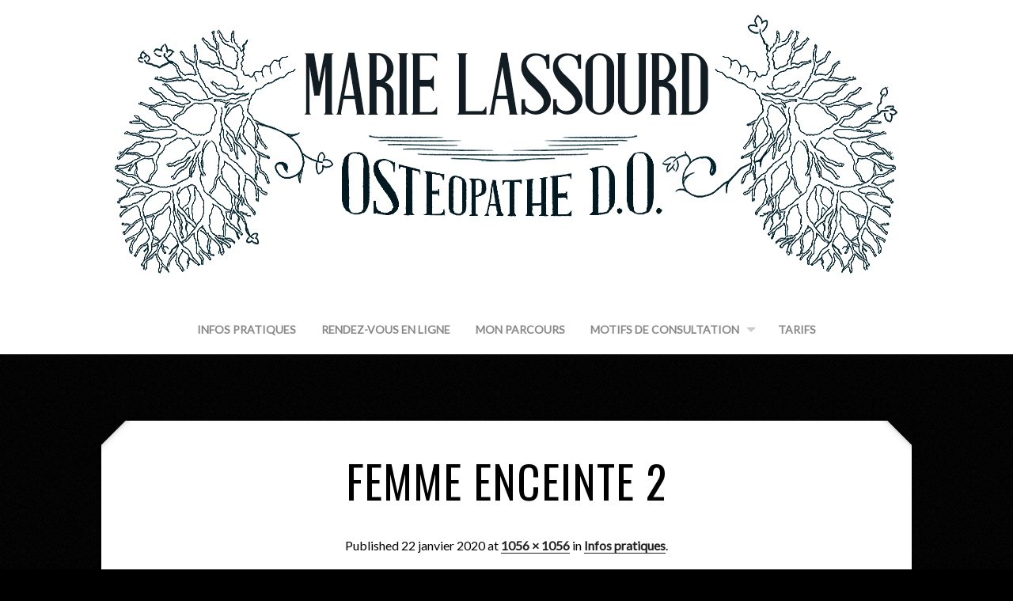

--- FILE ---
content_type: text/html; charset=UTF-8
request_url: http://www.lassourd-osteopathe.com/sample-page/femme-enceinte-2/
body_size: 30433
content:
<!DOCTYPE html>
<!--[if lt IE 7 ]><html class="ie ie6"> <![endif]-->
<!--[if IE 7 ]><html class="ie ie7"> <![endif]-->
<!--[if IE 8 ]><html class="ie ie8"> <![endif]-->
<!--[if IE 9 ]><html class="ie ie9"> <![endif]-->
<!--[if (gte IE 9)|!(IE)]><!--><html><!--<![endif]-->
	<head>
		<title>Femme enceinte 2 &#8211; Marie Lassourd</title>
<meta name='robots' content='max-image-preview:large' />
		<meta charset="UTF-8" />
		<meta name="viewport" content="width=device-width, initial-scale=1.0, maximum-scale=1.0, user-scalable=no" />
	<link rel='dns-prefetch' href='//fonts.googleapis.com' />
<link rel="alternate" type="application/rss+xml" title="Marie Lassourd &raquo; Flux" href="http://www.lassourd-osteopathe.com/feed/" />
<link rel="alternate" type="application/rss+xml" title="Marie Lassourd &raquo; Flux des commentaires" href="http://www.lassourd-osteopathe.com/comments/feed/" />
<link rel="alternate" type="application/rss+xml" title="Marie Lassourd &raquo; Femme enceinte 2 Flux des commentaires" href="http://www.lassourd-osteopathe.com/sample-page/femme-enceinte-2/feed/" />
<script type="text/javascript">
window._wpemojiSettings = {"baseUrl":"https:\/\/s.w.org\/images\/core\/emoji\/14.0.0\/72x72\/","ext":".png","svgUrl":"https:\/\/s.w.org\/images\/core\/emoji\/14.0.0\/svg\/","svgExt":".svg","source":{"concatemoji":"http:\/\/www.lassourd-osteopathe.com\/wp-includes\/js\/wp-emoji-release.min.js?ver=6.2.7"}};
/*! This file is auto-generated */
!function(e,a,t){var n,r,o,i=a.createElement("canvas"),p=i.getContext&&i.getContext("2d");function s(e,t){p.clearRect(0,0,i.width,i.height),p.fillText(e,0,0);e=i.toDataURL();return p.clearRect(0,0,i.width,i.height),p.fillText(t,0,0),e===i.toDataURL()}function c(e){var t=a.createElement("script");t.src=e,t.defer=t.type="text/javascript",a.getElementsByTagName("head")[0].appendChild(t)}for(o=Array("flag","emoji"),t.supports={everything:!0,everythingExceptFlag:!0},r=0;r<o.length;r++)t.supports[o[r]]=function(e){if(p&&p.fillText)switch(p.textBaseline="top",p.font="600 32px Arial",e){case"flag":return s("\ud83c\udff3\ufe0f\u200d\u26a7\ufe0f","\ud83c\udff3\ufe0f\u200b\u26a7\ufe0f")?!1:!s("\ud83c\uddfa\ud83c\uddf3","\ud83c\uddfa\u200b\ud83c\uddf3")&&!s("\ud83c\udff4\udb40\udc67\udb40\udc62\udb40\udc65\udb40\udc6e\udb40\udc67\udb40\udc7f","\ud83c\udff4\u200b\udb40\udc67\u200b\udb40\udc62\u200b\udb40\udc65\u200b\udb40\udc6e\u200b\udb40\udc67\u200b\udb40\udc7f");case"emoji":return!s("\ud83e\udef1\ud83c\udffb\u200d\ud83e\udef2\ud83c\udfff","\ud83e\udef1\ud83c\udffb\u200b\ud83e\udef2\ud83c\udfff")}return!1}(o[r]),t.supports.everything=t.supports.everything&&t.supports[o[r]],"flag"!==o[r]&&(t.supports.everythingExceptFlag=t.supports.everythingExceptFlag&&t.supports[o[r]]);t.supports.everythingExceptFlag=t.supports.everythingExceptFlag&&!t.supports.flag,t.DOMReady=!1,t.readyCallback=function(){t.DOMReady=!0},t.supports.everything||(n=function(){t.readyCallback()},a.addEventListener?(a.addEventListener("DOMContentLoaded",n,!1),e.addEventListener("load",n,!1)):(e.attachEvent("onload",n),a.attachEvent("onreadystatechange",function(){"complete"===a.readyState&&t.readyCallback()})),(e=t.source||{}).concatemoji?c(e.concatemoji):e.wpemoji&&e.twemoji&&(c(e.twemoji),c(e.wpemoji)))}(window,document,window._wpemojiSettings);
</script>
<style type="text/css">
img.wp-smiley,
img.emoji {
	display: inline !important;
	border: none !important;
	box-shadow: none !important;
	height: 1em !important;
	width: 1em !important;
	margin: 0 0.07em !important;
	vertical-align: -0.1em !important;
	background: none !important;
	padding: 0 !important;
}
</style>
	<link rel='stylesheet' id='wp-block-library-css' href='http://www.lassourd-osteopathe.com/wp-includes/css/dist/block-library/style.min.css?ver=6.2.7' type='text/css' media='all' />
<link rel='stylesheet' id='classic-theme-styles-css' href='http://www.lassourd-osteopathe.com/wp-includes/css/classic-themes.min.css?ver=6.2.7' type='text/css' media='all' />
<style id='global-styles-inline-css' type='text/css'>
body{--wp--preset--color--black: #000000;--wp--preset--color--cyan-bluish-gray: #abb8c3;--wp--preset--color--white: #ffffff;--wp--preset--color--pale-pink: #f78da7;--wp--preset--color--vivid-red: #cf2e2e;--wp--preset--color--luminous-vivid-orange: #ff6900;--wp--preset--color--luminous-vivid-amber: #fcb900;--wp--preset--color--light-green-cyan: #7bdcb5;--wp--preset--color--vivid-green-cyan: #00d084;--wp--preset--color--pale-cyan-blue: #8ed1fc;--wp--preset--color--vivid-cyan-blue: #0693e3;--wp--preset--color--vivid-purple: #9b51e0;--wp--preset--gradient--vivid-cyan-blue-to-vivid-purple: linear-gradient(135deg,rgba(6,147,227,1) 0%,rgb(155,81,224) 100%);--wp--preset--gradient--light-green-cyan-to-vivid-green-cyan: linear-gradient(135deg,rgb(122,220,180) 0%,rgb(0,208,130) 100%);--wp--preset--gradient--luminous-vivid-amber-to-luminous-vivid-orange: linear-gradient(135deg,rgba(252,185,0,1) 0%,rgba(255,105,0,1) 100%);--wp--preset--gradient--luminous-vivid-orange-to-vivid-red: linear-gradient(135deg,rgba(255,105,0,1) 0%,rgb(207,46,46) 100%);--wp--preset--gradient--very-light-gray-to-cyan-bluish-gray: linear-gradient(135deg,rgb(238,238,238) 0%,rgb(169,184,195) 100%);--wp--preset--gradient--cool-to-warm-spectrum: linear-gradient(135deg,rgb(74,234,220) 0%,rgb(151,120,209) 20%,rgb(207,42,186) 40%,rgb(238,44,130) 60%,rgb(251,105,98) 80%,rgb(254,248,76) 100%);--wp--preset--gradient--blush-light-purple: linear-gradient(135deg,rgb(255,206,236) 0%,rgb(152,150,240) 100%);--wp--preset--gradient--blush-bordeaux: linear-gradient(135deg,rgb(254,205,165) 0%,rgb(254,45,45) 50%,rgb(107,0,62) 100%);--wp--preset--gradient--luminous-dusk: linear-gradient(135deg,rgb(255,203,112) 0%,rgb(199,81,192) 50%,rgb(65,88,208) 100%);--wp--preset--gradient--pale-ocean: linear-gradient(135deg,rgb(255,245,203) 0%,rgb(182,227,212) 50%,rgb(51,167,181) 100%);--wp--preset--gradient--electric-grass: linear-gradient(135deg,rgb(202,248,128) 0%,rgb(113,206,126) 100%);--wp--preset--gradient--midnight: linear-gradient(135deg,rgb(2,3,129) 0%,rgb(40,116,252) 100%);--wp--preset--duotone--dark-grayscale: url('#wp-duotone-dark-grayscale');--wp--preset--duotone--grayscale: url('#wp-duotone-grayscale');--wp--preset--duotone--purple-yellow: url('#wp-duotone-purple-yellow');--wp--preset--duotone--blue-red: url('#wp-duotone-blue-red');--wp--preset--duotone--midnight: url('#wp-duotone-midnight');--wp--preset--duotone--magenta-yellow: url('#wp-duotone-magenta-yellow');--wp--preset--duotone--purple-green: url('#wp-duotone-purple-green');--wp--preset--duotone--blue-orange: url('#wp-duotone-blue-orange');--wp--preset--font-size--small: 13px;--wp--preset--font-size--medium: 20px;--wp--preset--font-size--large: 36px;--wp--preset--font-size--x-large: 42px;--wp--preset--spacing--20: 0.44rem;--wp--preset--spacing--30: 0.67rem;--wp--preset--spacing--40: 1rem;--wp--preset--spacing--50: 1.5rem;--wp--preset--spacing--60: 2.25rem;--wp--preset--spacing--70: 3.38rem;--wp--preset--spacing--80: 5.06rem;--wp--preset--shadow--natural: 6px 6px 9px rgba(0, 0, 0, 0.2);--wp--preset--shadow--deep: 12px 12px 50px rgba(0, 0, 0, 0.4);--wp--preset--shadow--sharp: 6px 6px 0px rgba(0, 0, 0, 0.2);--wp--preset--shadow--outlined: 6px 6px 0px -3px rgba(255, 255, 255, 1), 6px 6px rgba(0, 0, 0, 1);--wp--preset--shadow--crisp: 6px 6px 0px rgba(0, 0, 0, 1);}:where(.is-layout-flex){gap: 0.5em;}body .is-layout-flow > .alignleft{float: left;margin-inline-start: 0;margin-inline-end: 2em;}body .is-layout-flow > .alignright{float: right;margin-inline-start: 2em;margin-inline-end: 0;}body .is-layout-flow > .aligncenter{margin-left: auto !important;margin-right: auto !important;}body .is-layout-constrained > .alignleft{float: left;margin-inline-start: 0;margin-inline-end: 2em;}body .is-layout-constrained > .alignright{float: right;margin-inline-start: 2em;margin-inline-end: 0;}body .is-layout-constrained > .aligncenter{margin-left: auto !important;margin-right: auto !important;}body .is-layout-constrained > :where(:not(.alignleft):not(.alignright):not(.alignfull)){max-width: var(--wp--style--global--content-size);margin-left: auto !important;margin-right: auto !important;}body .is-layout-constrained > .alignwide{max-width: var(--wp--style--global--wide-size);}body .is-layout-flex{display: flex;}body .is-layout-flex{flex-wrap: wrap;align-items: center;}body .is-layout-flex > *{margin: 0;}:where(.wp-block-columns.is-layout-flex){gap: 2em;}.has-black-color{color: var(--wp--preset--color--black) !important;}.has-cyan-bluish-gray-color{color: var(--wp--preset--color--cyan-bluish-gray) !important;}.has-white-color{color: var(--wp--preset--color--white) !important;}.has-pale-pink-color{color: var(--wp--preset--color--pale-pink) !important;}.has-vivid-red-color{color: var(--wp--preset--color--vivid-red) !important;}.has-luminous-vivid-orange-color{color: var(--wp--preset--color--luminous-vivid-orange) !important;}.has-luminous-vivid-amber-color{color: var(--wp--preset--color--luminous-vivid-amber) !important;}.has-light-green-cyan-color{color: var(--wp--preset--color--light-green-cyan) !important;}.has-vivid-green-cyan-color{color: var(--wp--preset--color--vivid-green-cyan) !important;}.has-pale-cyan-blue-color{color: var(--wp--preset--color--pale-cyan-blue) !important;}.has-vivid-cyan-blue-color{color: var(--wp--preset--color--vivid-cyan-blue) !important;}.has-vivid-purple-color{color: var(--wp--preset--color--vivid-purple) !important;}.has-black-background-color{background-color: var(--wp--preset--color--black) !important;}.has-cyan-bluish-gray-background-color{background-color: var(--wp--preset--color--cyan-bluish-gray) !important;}.has-white-background-color{background-color: var(--wp--preset--color--white) !important;}.has-pale-pink-background-color{background-color: var(--wp--preset--color--pale-pink) !important;}.has-vivid-red-background-color{background-color: var(--wp--preset--color--vivid-red) !important;}.has-luminous-vivid-orange-background-color{background-color: var(--wp--preset--color--luminous-vivid-orange) !important;}.has-luminous-vivid-amber-background-color{background-color: var(--wp--preset--color--luminous-vivid-amber) !important;}.has-light-green-cyan-background-color{background-color: var(--wp--preset--color--light-green-cyan) !important;}.has-vivid-green-cyan-background-color{background-color: var(--wp--preset--color--vivid-green-cyan) !important;}.has-pale-cyan-blue-background-color{background-color: var(--wp--preset--color--pale-cyan-blue) !important;}.has-vivid-cyan-blue-background-color{background-color: var(--wp--preset--color--vivid-cyan-blue) !important;}.has-vivid-purple-background-color{background-color: var(--wp--preset--color--vivid-purple) !important;}.has-black-border-color{border-color: var(--wp--preset--color--black) !important;}.has-cyan-bluish-gray-border-color{border-color: var(--wp--preset--color--cyan-bluish-gray) !important;}.has-white-border-color{border-color: var(--wp--preset--color--white) !important;}.has-pale-pink-border-color{border-color: var(--wp--preset--color--pale-pink) !important;}.has-vivid-red-border-color{border-color: var(--wp--preset--color--vivid-red) !important;}.has-luminous-vivid-orange-border-color{border-color: var(--wp--preset--color--luminous-vivid-orange) !important;}.has-luminous-vivid-amber-border-color{border-color: var(--wp--preset--color--luminous-vivid-amber) !important;}.has-light-green-cyan-border-color{border-color: var(--wp--preset--color--light-green-cyan) !important;}.has-vivid-green-cyan-border-color{border-color: var(--wp--preset--color--vivid-green-cyan) !important;}.has-pale-cyan-blue-border-color{border-color: var(--wp--preset--color--pale-cyan-blue) !important;}.has-vivid-cyan-blue-border-color{border-color: var(--wp--preset--color--vivid-cyan-blue) !important;}.has-vivid-purple-border-color{border-color: var(--wp--preset--color--vivid-purple) !important;}.has-vivid-cyan-blue-to-vivid-purple-gradient-background{background: var(--wp--preset--gradient--vivid-cyan-blue-to-vivid-purple) !important;}.has-light-green-cyan-to-vivid-green-cyan-gradient-background{background: var(--wp--preset--gradient--light-green-cyan-to-vivid-green-cyan) !important;}.has-luminous-vivid-amber-to-luminous-vivid-orange-gradient-background{background: var(--wp--preset--gradient--luminous-vivid-amber-to-luminous-vivid-orange) !important;}.has-luminous-vivid-orange-to-vivid-red-gradient-background{background: var(--wp--preset--gradient--luminous-vivid-orange-to-vivid-red) !important;}.has-very-light-gray-to-cyan-bluish-gray-gradient-background{background: var(--wp--preset--gradient--very-light-gray-to-cyan-bluish-gray) !important;}.has-cool-to-warm-spectrum-gradient-background{background: var(--wp--preset--gradient--cool-to-warm-spectrum) !important;}.has-blush-light-purple-gradient-background{background: var(--wp--preset--gradient--blush-light-purple) !important;}.has-blush-bordeaux-gradient-background{background: var(--wp--preset--gradient--blush-bordeaux) !important;}.has-luminous-dusk-gradient-background{background: var(--wp--preset--gradient--luminous-dusk) !important;}.has-pale-ocean-gradient-background{background: var(--wp--preset--gradient--pale-ocean) !important;}.has-electric-grass-gradient-background{background: var(--wp--preset--gradient--electric-grass) !important;}.has-midnight-gradient-background{background: var(--wp--preset--gradient--midnight) !important;}.has-small-font-size{font-size: var(--wp--preset--font-size--small) !important;}.has-medium-font-size{font-size: var(--wp--preset--font-size--medium) !important;}.has-large-font-size{font-size: var(--wp--preset--font-size--large) !important;}.has-x-large-font-size{font-size: var(--wp--preset--font-size--x-large) !important;}
.wp-block-navigation a:where(:not(.wp-element-button)){color: inherit;}
:where(.wp-block-columns.is-layout-flex){gap: 2em;}
.wp-block-pullquote{font-size: 1.5em;line-height: 1.6;}
</style>
<link rel='stylesheet' id='capture-css' href='http://www.lassourd-osteopathe.com/wp-content/themes/capture/style.css?ver=1.2.0' type='text/css' media='all' />
<link rel='stylesheet' id='font-awesome-css-min-css' href='http://www.lassourd-osteopathe.com/wp-content/themes/capture/includes/css/font-awesome.min.css?ver=6.2.7' type='text/css' media='all' />
<link rel='stylesheet' id='sds-google-web-font-css' href='http://fonts.googleapis.com/css?family=Damion%7COswald%7CLato%3A400&#038;ver=6.2.7' type='text/css' media='all' />
<script type='text/javascript' src='http://www.lassourd-osteopathe.com/wp-includes/js/jquery/jquery.min.js?ver=3.6.4' id='jquery-core-js'></script>
<script type='text/javascript' src='http://www.lassourd-osteopathe.com/wp-includes/js/jquery/jquery-migrate.min.js?ver=3.4.0' id='jquery-migrate-js'></script>
<link rel="https://api.w.org/" href="http://www.lassourd-osteopathe.com/wp-json/" /><link rel="alternate" type="application/json" href="http://www.lassourd-osteopathe.com/wp-json/wp/v2/media/370" /><link rel="EditURI" type="application/rsd+xml" title="RSD" href="http://www.lassourd-osteopathe.com/xmlrpc.php?rsd" />
<link rel="wlwmanifest" type="application/wlwmanifest+xml" href="http://www.lassourd-osteopathe.com/wp-includes/wlwmanifest.xml" />
<meta name="generator" content="WordPress 6.2.7" />
<link rel='shortlink' href='http://www.lassourd-osteopathe.com/?p=370' />
<link rel="alternate" type="application/json+oembed" href="http://www.lassourd-osteopathe.com/wp-json/oembed/1.0/embed?url=http%3A%2F%2Fwww.lassourd-osteopathe.com%2Fsample-page%2Ffemme-enceinte-2%2F" />
<link rel="alternate" type="text/xml+oembed" href="http://www.lassourd-osteopathe.com/wp-json/oembed/1.0/embed?url=http%3A%2F%2Fwww.lassourd-osteopathe.com%2Fsample-page%2Ffemme-enceinte-2%2F&#038;format=xml" />
			<style type="text/css">
				html, body {
					font-family: 'Lato', sans-serif;				}
			</style>
		<style type="text/css" id="custom-background-css">
body.custom-background { background-color: #000000; }
</style>
			<style type="text/css" id="capture-theme-customizer">
							/* Background Color */
				.post:after, .post:before, .post-container:after, .post-container:before,
				.primary-sidebar-widget:before, .primary-sidebar-widget:after,
				.widget-container:before, .widget-container:after {
					background-color: #000000;
				}
			
			
			/* Content Color */
			article.content, .post-date, .post-footer .post-meta p, #post-author {
				color: #000000;
			}
		</style>
	<link rel="icon" href="http://www.lassourd-osteopathe.com/wp-content/uploads/2020/02/cropped-Icone-Marie-32x32.png" sizes="32x32" />
<link rel="icon" href="http://www.lassourd-osteopathe.com/wp-content/uploads/2020/02/cropped-Icone-Marie-192x192.png" sizes="192x192" />
<link rel="apple-touch-icon" href="http://www.lassourd-osteopathe.com/wp-content/uploads/2020/02/cropped-Icone-Marie-180x180.png" />
<meta name="msapplication-TileImage" content="http://www.lassourd-osteopathe.com/wp-content/uploads/2020/02/cropped-Icone-Marie-270x270.png" />
	</head>

	<body lang="fr-FR" class="attachment attachment-template-default attachmentid-370 attachment-png custom-background">
					<section class="social-media-icons">
						</section>
		
		<div class="wrapper">

			<section class="top-bar cf">
				<button class="mobile-nav-button">
					<!--[if gt IE 8]><!-->
						<svg class="menu-icon" xmlns="http://www.w3.org/2000/svg" xmlns:xlink="http://www.w3.org/1999/xlink" version="1.1" x="0px" y="0px" width="100px" height="100px" viewBox="0 0 100 100" enable-background="new 0 0 100 100" xml:space="preserve"><rect x="0.208" y="10.167" fill="#FFFFFF" width="99.792" height="19.958"/><rect x="0.208" y="40.104" fill="#FFFFFF" width="99.792" height="19.958"/><rect x="0.208" y="70.041" fill="#FFFFFF" width="99.792" height="19.959"/></svg>
						<svg class="close-icon" xmlns="http://www.w3.org/2000/svg" xmlns:xlink="http://www.w3.org/1999/xlink" version="1.1" x="0px" y="0px" width="100px" height="100px" viewBox="0 0 100 100" enable-background="new 0 0 100 100" xml:space="preserve"><path fill="#FFFFFF" d="M63.973 49.999l34.76-34.762c1.335-1.333 1.335-3.494 0-4.826l-9.144-9.146 c-1.333-1.332-3.493-1.332-4.827 0L50 36.028L15.237 1.265c-1.332-1.332-3.493-1.332-4.826 0l-9.146 9.146 c-1.333 1.332-1.333 3.493 0 4.826l34.763 34.762L1.267 84.762c-1.334 1.334-1.334 3.493 0 4.826l9.145 9.146 c1.333 1.334 3.495 1.334 4.826 0L50 63.973l34.761 34.761c1.334 1.334 3.493 1.334 4.826 0l9.146-9.146 c1.333-1.333 1.333-3.492 0-4.826L63.973 49.999z"/></svg>
					<!--<![endif]-->
					<span class="mobile-nav-label">Navigation</span>
				</button>
			</section>
					<ul id="mobile-menu" class="menu mobile-menu mobile-nav">
			<li class="menu-item close-item close">
				<button class="mobile-nav-close-button">
					<!--[if gt IE 8]><!-->
						<svg xmlns="http://www.w3.org/2000/svg" xmlns:xlink="http://www.w3.org/1999/xlink" version="1.1" x="0px" y="0px" width="100px" height="100px" viewBox="0 0 100 100" enable-background="new 0 0 100 100" xml:space="preserve"><path fill="#FFFFFF" d="M63.973 49.999l34.76-34.762c1.335-1.333 1.335-3.494 0-4.826l-9.144-9.146 c-1.333-1.332-3.493-1.332-4.827 0L50 36.028L15.237 1.265c-1.332-1.332-3.493-1.332-4.826 0l-9.146 9.146 c-1.333 1.332-1.333 3.493 0 4.826l34.763 34.762L1.267 84.762c-1.334 1.334-1.334 3.493 0 4.826l9.145 9.146 c1.333 1.334 3.495 1.334 4.826 0L50 63.973l34.761 34.761c1.334 1.334 3.493 1.334 4.826 0l9.146-9.146 c1.333-1.333 1.333-3.492 0-4.826L63.973 49.999z"/></svg>
					<!--<![endif]-->
					<span class="mobile-nav-close-button-label">Close</span>
				</button>
			</li>
						<li class="menu-item menu-label primary_nav_label">Menu</li>
									<li class="menu-item "><a href="http://www.lassourd-osteopathe.com/">Infos pratiques</a></li>
													<li class="menu-item "><a href="http://www.lassourd-osteopathe.com/prendre-rendez-vous-en-ligne-2/">Rendez-vous en ligne</a></li>
													<li class="menu-item "><a href="http://www.lassourd-osteopathe.com/sample-page/mon-parcours/">Mon parcours</a></li>
													<li class="menu-item "><a href="http://www.lassourd-osteopathe.com/motifs-de-consultation/">Motifs de consultation</a></li>
													<li class="menu-item "><a href="http://www.lassourd-osteopathe.com/tarifs/">Tarifs</a></li>
									<li class="social-media">			<section class="social-media-icons">
						</section>
		</li>
		</ul>
	
			<!-- Header	-->
			<header id="header" class="cf">
				<div class="in">
					<section class="logo-box logo-box-no-header-cta logo-box-full-width">
								<p id="title" class="site-title site-title-logo has-logo">
			<a href="http://www.lassourd-osteopathe.com" title="Marie Lassourd">
				<img width="1000" height="355" src="http://www.lassourd-osteopathe.com/wp-content/uploads/2020/05/Logo-Marie-def-2.png" class="attachment-full size-full" alt="" decoding="async" loading="lazy" srcset="http://www.lassourd-osteopathe.com/wp-content/uploads/2020/05/Logo-Marie-def-2.png 1000w, http://www.lassourd-osteopathe.com/wp-content/uploads/2020/05/Logo-Marie-def-2-300x107.png 300w, http://www.lassourd-osteopathe.com/wp-content/uploads/2020/05/Logo-Marie-def-2-768x273.png 768w" sizes="(max-width: 1000px) 100vw, 1000px" />			</a>
		</p>
									<p id="slogan" class="slogan ">
					</p>
						</section>

					<!--  Header Call to Action -->
					<aside class="header-cta-container header-call-to-action no-widgets">
											</aside>
				</div>

				<nav class="primary-nav-container">
					<div class="in">
						<ul id="primary-nav" class="primary-nav menu"><li id="menu-item-41" class="menu-item menu-item-type-post_type menu-item-object-page menu-item-home menu-item-41"><a href="http://www.lassourd-osteopathe.com/">Infos pratiques</a></li>
<li id="menu-item-341" class="menu-item menu-item-type-post_type menu-item-object-page menu-item-341"><a href="http://www.lassourd-osteopathe.com/prendre-rendez-vous-en-ligne-2/">Rendez-vous en ligne</a></li>
<li id="menu-item-64" class="menu-item menu-item-type-post_type menu-item-object-page menu-item-64"><a href="http://www.lassourd-osteopathe.com/sample-page/mon-parcours/">Mon parcours</a></li>
<li id="menu-item-44" class="menu-item menu-item-type-post_type menu-item-object-page menu-item-has-children menu-item-44"><a href="http://www.lassourd-osteopathe.com/motifs-de-consultation/">Motifs de consultation</a>
<ul class="sub-menu">
	<li id="menu-item-339" class="menu-item menu-item-type-post_type menu-item-object-page menu-item-339"><a href="http://www.lassourd-osteopathe.com/pour-quelles-raisons-consulter/">Pour quelles raisons consulter?</a></li>
	<li id="menu-item-47" class="menu-item menu-item-type-post_type menu-item-object-page menu-item-47"><a href="http://www.lassourd-osteopathe.com/motifs-de-consultation/femme-enceinte/">Femme enceinte, suivi de la grossesse et après l&rsquo;accouchement</a></li>
	<li id="menu-item-48" class="menu-item menu-item-type-post_type menu-item-object-page menu-item-48"><a href="http://www.lassourd-osteopathe.com/motifs-de-consultation/le-nourrisson/">Nourrisson</a></li>
	<li id="menu-item-46" class="menu-item menu-item-type-post_type menu-item-object-page menu-item-46"><a href="http://www.lassourd-osteopathe.com/motifs-de-consultation/lenfant/">Enfant</a></li>
	<li id="menu-item-45" class="menu-item menu-item-type-post_type menu-item-object-page menu-item-45"><a href="http://www.lassourd-osteopathe.com/motifs-de-consultation/adolescent/">Adolescent(e)</a></li>
	<li id="menu-item-50" class="menu-item menu-item-type-post_type menu-item-object-page menu-item-50"><a href="http://www.lassourd-osteopathe.com/motifs-de-consultation/le-sportif/">Sport</a></li>
	<li id="menu-item-49" class="menu-item menu-item-type-post_type menu-item-object-page menu-item-49"><a href="http://www.lassourd-osteopathe.com/motifs-de-consultation/le-senior/">Sénior</a></li>
</ul>
</li>
<li id="menu-item-65" class="menu-item menu-item-type-post_type menu-item-object-page menu-item-65"><a href="http://www.lassourd-osteopathe.com/tarifs/">Tarifs</a></li>
</ul>					</div>
				</nav>
			</header>


			<div class="in">	<section class="content-wrapper image-content image-attachment image cf">
		<article class="content cf">
						
				<section id="post-370" class="post single-attachment single-attachment-image attachment-image single-image cf post-370 attachment type-attachment status-inherit hentry">
		<section class="post-container">
			<section class="post-title-wrap cf post-title-wrap-no-image">
				<h1 class="post-title">Femme enceinte 2</h1>
			</section>

			<article class="post-content cf">
				<p>
					<span class="meta-prep meta-prep-entry-date">Published </span> <span class="entry-date"><time class="entry-date" datetime="2020-01-22T19:41:59+00:00">22 janvier 2020</time></span> at <a href="http://www.lassourd-osteopathe.com/wp-content/uploads/2020/01/Femme-enceinte-2.png" title="Link to full-size image">1056 &times; 1056</a> in <a href="http://www.lassourd-osteopathe.com/" title="Return to Infos pratiques" rel="gallery">Infos pratiques</a>.				</p>

									<a href="http://www.lassourd-osteopathe.com/" class="button back-to-post">&#8592; Back to Infos pratiques</a>
				
				<section class="attachment">
					
					<a href="http://www.lassourd-osteopathe.com/sample-page/bebe/" title="Femme enceinte 2" rel="attachment">
						<img width="1024" height="1024" src="http://www.lassourd-osteopathe.com/wp-content/uploads/2020/01/Femme-enceinte-2-1024x1024.png" class="attachment-large size-large" alt="" decoding="async" loading="lazy" srcset="http://www.lassourd-osteopathe.com/wp-content/uploads/2020/01/Femme-enceinte-2-1024x1024.png 1024w, http://www.lassourd-osteopathe.com/wp-content/uploads/2020/01/Femme-enceinte-2-300x300.png 300w, http://www.lassourd-osteopathe.com/wp-content/uploads/2020/01/Femme-enceinte-2-150x150.png 150w, http://www.lassourd-osteopathe.com/wp-content/uploads/2020/01/Femme-enceinte-2-768x768.png 768w, http://www.lassourd-osteopathe.com/wp-content/uploads/2020/01/Femme-enceinte-2.png 1056w" sizes="(max-width: 1024px) 100vw, 1024px" />					</a>

									</section>

				<section class="entry-description">
					
					<section class="clear"></section>

					
									</section>

				<section class="clear"></section>

				<section class="single-post-navigation-container post-navigation-container cf">
							<section class="single-post-navigation post-navigation single-image-navigation image-navigation">
			<section class="previous-posts">
				<a href='http://www.lassourd-osteopathe.com/sample-page/mains-sur-torse/'>&laquo; Previous Image</a>			</section>
			<section class="next-posts">
				<a href='http://www.lassourd-osteopathe.com/sample-page/bebe/'>Next Image &raquo;</a>			</section>
		</section>
					</section>
			</article>

			<section id="post-author" class="post-author cf">
				<section class="post-author-inner cf">
					<header class="author-header">
						<figure class="author-avatar">
							<img alt='' src='http://0.gravatar.com/avatar/602371ea2b22205ee4ab771a10b3a437?s=128&#038;d=mm&#038;r=g' srcset='http://0.gravatar.com/avatar/602371ea2b22205ee4ab771a10b3a437?s=256&#038;d=mm&#038;r=g 2x' class='avatar avatar-128 photo' height='128' width='128' loading='lazy' decoding='async'/>						</figure>
					</header>

					<aside class="author-details author-content">
						<h3>admin</h3>
						<a href=""></a>
						<p></p>
						<a href="http://www.lassourd-osteopathe.com/author/admin/">View more posts from this author</a>
					</aside>
				</section>
			</section>

			
<section id="comments-container" class="comments-container post-comments post-comments-container cf comments-container-no-comments comments-open">
	<section id="comments" class="comments-area no-comments">
		
		<section class="clear"></section>

			<div id="respond" class="comment-respond">
		<h3 id="reply-title" class="comment-reply-title">Leave Your Observation <small><a rel="nofollow" id="cancel-comment-reply-link" href="/sample-page/femme-enceinte-2/#respond" style="display:none;">Cancel observation</a></small></h3><p class="must-log-in">Vous devez <a href="http://www.lassourd-osteopathe.com/wp-login.php?redirect_to=http%3A%2F%2Fwww.lassourd-osteopathe.com%2Fsample-page%2Ffemme-enceinte-2%2F">vous connecter</a> pour publier un commentaire.</p>	</div><!-- #respond -->
		</section>
</section>		</section>
	</section>
		</article>

		<!-- Page Sidebar-->
<aside class="sidebar no-widgets cf">
	</aside>	</section>

			</div>

			<!-- Footer -->
			<footer id="footer">
				<div class="in">
					<section class="copyright-area no-widgets">
											</section>
				</div>

				<section class="copyright">
					<div class="in">
						<p class="copyright-message">
									<span class="site-copyright">
			Copyright &copy; 2026 <a href="http://www.lassourd-osteopathe.com">Marie Lassourd</a>. All Rights Reserved.		</span>
		<span class="slocum-credit">
			<a href="https://slocumthemes.com/wordpress-themes/capture-free/" target="_blank">Capture by Slocum Studio</a>		</span>
							</p>
					</div>
				</section>
			</footer>

		</div>
				<script type="text/javascript">
			// <![CDATA[
				jQuery( function( $ ) {
					var $capture_mobile_elements = $( '.mobile-nav-button, .mobile-nav, html, body' );

					// Mobile Nav
					$( '.mobile-nav-button' ).on( 'touch click', function ( e ) {
						e.stopPropagation();
						$capture_mobile_elements.toggleClass( 'open' );
					} );

					$( '.mobile-nav-close-button' ).on( 'touch click', function ( e ) {
						e.stopPropagation();
						$capture_mobile_elements.removeClass( 'open' );
					} );

					$( document ).on( 'touch click', function() {
						$capture_mobile_elements.removeClass( 'open' );
					} );

									} );

							// ]]>
		</script>
	<script type='text/javascript' src='http://www.lassourd-osteopathe.com/wp-includes/js/comment-reply.min.js?ver=6.2.7' id='comment-reply-js'></script>
	</body>
</html>